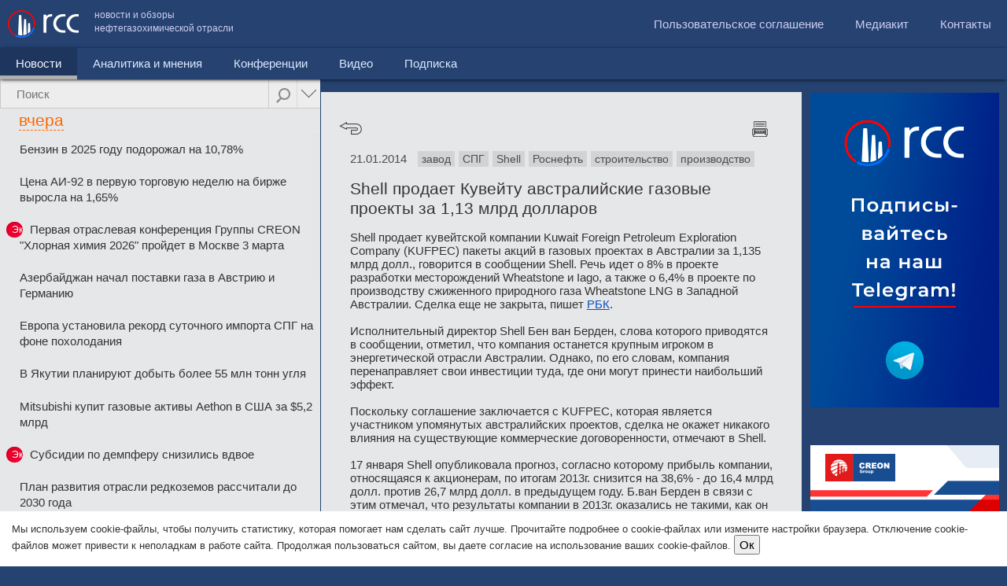

--- FILE ---
content_type: text/plain
request_url: https://www.google-analytics.com/j/collect?v=1&_v=j102&a=1768693371&t=pageview&_s=1&dl=http%3A%2F%2Frcc.ru%2Farticle%2Fshell-prodaet-kuveytu-avstraliyskie-gazovye-proekty-za-1-13-mlrd-dollarov-42640&ul=en-us%40posix&dt=Shell%20%D0%BF%D1%80%D0%BE%D0%B4%D0%B0%D0%B5%D1%82%20%D0%9A%D1%83%D0%B2%D0%B5%D0%B9%D1%82%D1%83%20%D0%B0%D0%B2%D1%81%D1%82%D1%80%D0%B0%D0%BB%D0%B8%D0%B9%D1%81%D0%BA%D0%B8%D0%B5%20%D0%B3%D0%B0%D0%B7%D0%BE%D0%B2%D1%8B%D0%B5%20%D0%BF%D1%80%D0%BE%D0%B5%D0%BA%D1%82%D1%8B%20%D0%B7%D0%B0%201%2C13%20%D0%BC%D0%BB%D1%80%D0%B4%20%D0%B4%D0%BE%D0%BB%D0%BB%D0%B0%D1%80%D0%BE%D0%B2%20-%20RCC.ru&sr=1280x720&vp=1280x720&_u=IEBAAEABAAAAACAAI~&jid=478694051&gjid=396272069&cid=1880413744.1768611437&tid=UA-75610807-1&_gid=615707010.1768611437&_r=1&_slc=1&z=1827869106
body_size: -282
content:
2,cG-25ZBWP2P3Z